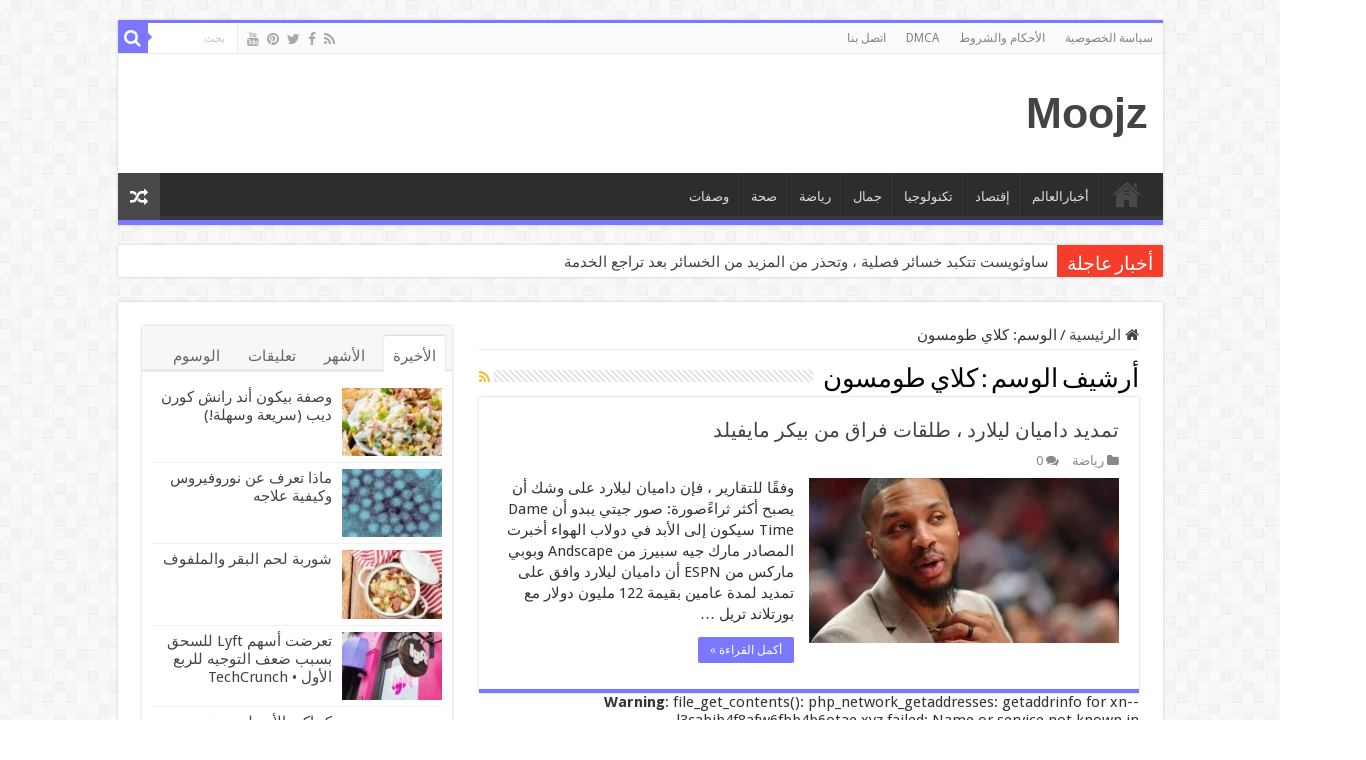

--- FILE ---
content_type: text/html; charset=UTF-8
request_url: https://moojz.net/tag/%D9%83%D9%84%D8%A7%D9%8A-%D8%B7%D9%88%D9%85%D8%B3%D9%88%D9%86/
body_size: 19555
content:
<!DOCTYPE html>
<html dir="rtl" lang="ar" prefix="og: http://ogp.me/ns#">
<head>
<meta charset="UTF-8" />
<link rel="profile" href="http://gmpg.org/xfn/11" />
<link rel="pingback" href="https://moojz.net/xmlrpc.php" />
<title>كلاي طومسون &#8211; Moojz</title>
<meta name='robots' content='max-image-preview:large' />
<link rel='dns-prefetch' href='//www.googletagmanager.com' />
<link rel='dns-prefetch' href='//fonts.googleapis.com' />
<link rel='dns-prefetch' href='//pagead2.googlesyndication.com' />
<link rel="alternate" type="application/rss+xml" title="Moojz &laquo; الخلاصة" href="https://moojz.net/feed/" />
<link rel="alternate" type="application/rss+xml" title="Moojz &laquo; خلاصة التعليقات" href="https://moojz.net/comments/feed/" />
<link rel="alternate" type="application/rss+xml" title="Moojz &laquo; كلاي طومسون خلاصة الوسوم" href="https://moojz.net/tag/%d9%83%d9%84%d8%a7%d9%8a-%d8%b7%d9%88%d9%85%d8%b3%d9%88%d9%86/feed/" />
<style id='wp-img-auto-sizes-contain-inline-css' type='text/css'>
img:is([sizes=auto i],[sizes^="auto," i]){contain-intrinsic-size:3000px 1500px}
/*# sourceURL=wp-img-auto-sizes-contain-inline-css */
</style>

<style id='wp-emoji-styles-inline-css' type='text/css'>

	img.wp-smiley, img.emoji {
		display: inline !important;
		border: none !important;
		box-shadow: none !important;
		height: 1em !important;
		width: 1em !important;
		margin: 0 0.07em !important;
		vertical-align: -0.1em !important;
		background: none !important;
		padding: 0 !important;
	}
/*# sourceURL=wp-emoji-styles-inline-css */
</style>
<link rel='stylesheet' id='wp-block-library-rtl-css' href='https://moojz.net/wp-includes/css/dist/block-library/style-rtl.min.css' type='text/css' media='all' />
<style id='global-styles-inline-css' type='text/css'>
:root{--wp--preset--aspect-ratio--square: 1;--wp--preset--aspect-ratio--4-3: 4/3;--wp--preset--aspect-ratio--3-4: 3/4;--wp--preset--aspect-ratio--3-2: 3/2;--wp--preset--aspect-ratio--2-3: 2/3;--wp--preset--aspect-ratio--16-9: 16/9;--wp--preset--aspect-ratio--9-16: 9/16;--wp--preset--color--black: #000000;--wp--preset--color--cyan-bluish-gray: #abb8c3;--wp--preset--color--white: #ffffff;--wp--preset--color--pale-pink: #f78da7;--wp--preset--color--vivid-red: #cf2e2e;--wp--preset--color--luminous-vivid-orange: #ff6900;--wp--preset--color--luminous-vivid-amber: #fcb900;--wp--preset--color--light-green-cyan: #7bdcb5;--wp--preset--color--vivid-green-cyan: #00d084;--wp--preset--color--pale-cyan-blue: #8ed1fc;--wp--preset--color--vivid-cyan-blue: #0693e3;--wp--preset--color--vivid-purple: #9b51e0;--wp--preset--gradient--vivid-cyan-blue-to-vivid-purple: linear-gradient(135deg,rgb(6,147,227) 0%,rgb(155,81,224) 100%);--wp--preset--gradient--light-green-cyan-to-vivid-green-cyan: linear-gradient(135deg,rgb(122,220,180) 0%,rgb(0,208,130) 100%);--wp--preset--gradient--luminous-vivid-amber-to-luminous-vivid-orange: linear-gradient(135deg,rgb(252,185,0) 0%,rgb(255,105,0) 100%);--wp--preset--gradient--luminous-vivid-orange-to-vivid-red: linear-gradient(135deg,rgb(255,105,0) 0%,rgb(207,46,46) 100%);--wp--preset--gradient--very-light-gray-to-cyan-bluish-gray: linear-gradient(135deg,rgb(238,238,238) 0%,rgb(169,184,195) 100%);--wp--preset--gradient--cool-to-warm-spectrum: linear-gradient(135deg,rgb(74,234,220) 0%,rgb(151,120,209) 20%,rgb(207,42,186) 40%,rgb(238,44,130) 60%,rgb(251,105,98) 80%,rgb(254,248,76) 100%);--wp--preset--gradient--blush-light-purple: linear-gradient(135deg,rgb(255,206,236) 0%,rgb(152,150,240) 100%);--wp--preset--gradient--blush-bordeaux: linear-gradient(135deg,rgb(254,205,165) 0%,rgb(254,45,45) 50%,rgb(107,0,62) 100%);--wp--preset--gradient--luminous-dusk: linear-gradient(135deg,rgb(255,203,112) 0%,rgb(199,81,192) 50%,rgb(65,88,208) 100%);--wp--preset--gradient--pale-ocean: linear-gradient(135deg,rgb(255,245,203) 0%,rgb(182,227,212) 50%,rgb(51,167,181) 100%);--wp--preset--gradient--electric-grass: linear-gradient(135deg,rgb(202,248,128) 0%,rgb(113,206,126) 100%);--wp--preset--gradient--midnight: linear-gradient(135deg,rgb(2,3,129) 0%,rgb(40,116,252) 100%);--wp--preset--font-size--small: 13px;--wp--preset--font-size--medium: 20px;--wp--preset--font-size--large: 36px;--wp--preset--font-size--x-large: 42px;--wp--preset--spacing--20: 0.44rem;--wp--preset--spacing--30: 0.67rem;--wp--preset--spacing--40: 1rem;--wp--preset--spacing--50: 1.5rem;--wp--preset--spacing--60: 2.25rem;--wp--preset--spacing--70: 3.38rem;--wp--preset--spacing--80: 5.06rem;--wp--preset--shadow--natural: 6px 6px 9px rgba(0, 0, 0, 0.2);--wp--preset--shadow--deep: 12px 12px 50px rgba(0, 0, 0, 0.4);--wp--preset--shadow--sharp: 6px 6px 0px rgba(0, 0, 0, 0.2);--wp--preset--shadow--outlined: 6px 6px 0px -3px rgb(255, 255, 255), 6px 6px rgb(0, 0, 0);--wp--preset--shadow--crisp: 6px 6px 0px rgb(0, 0, 0);}:where(.is-layout-flex){gap: 0.5em;}:where(.is-layout-grid){gap: 0.5em;}body .is-layout-flex{display: flex;}.is-layout-flex{flex-wrap: wrap;align-items: center;}.is-layout-flex > :is(*, div){margin: 0;}body .is-layout-grid{display: grid;}.is-layout-grid > :is(*, div){margin: 0;}:where(.wp-block-columns.is-layout-flex){gap: 2em;}:where(.wp-block-columns.is-layout-grid){gap: 2em;}:where(.wp-block-post-template.is-layout-flex){gap: 1.25em;}:where(.wp-block-post-template.is-layout-grid){gap: 1.25em;}.has-black-color{color: var(--wp--preset--color--black) !important;}.has-cyan-bluish-gray-color{color: var(--wp--preset--color--cyan-bluish-gray) !important;}.has-white-color{color: var(--wp--preset--color--white) !important;}.has-pale-pink-color{color: var(--wp--preset--color--pale-pink) !important;}.has-vivid-red-color{color: var(--wp--preset--color--vivid-red) !important;}.has-luminous-vivid-orange-color{color: var(--wp--preset--color--luminous-vivid-orange) !important;}.has-luminous-vivid-amber-color{color: var(--wp--preset--color--luminous-vivid-amber) !important;}.has-light-green-cyan-color{color: var(--wp--preset--color--light-green-cyan) !important;}.has-vivid-green-cyan-color{color: var(--wp--preset--color--vivid-green-cyan) !important;}.has-pale-cyan-blue-color{color: var(--wp--preset--color--pale-cyan-blue) !important;}.has-vivid-cyan-blue-color{color: var(--wp--preset--color--vivid-cyan-blue) !important;}.has-vivid-purple-color{color: var(--wp--preset--color--vivid-purple) !important;}.has-black-background-color{background-color: var(--wp--preset--color--black) !important;}.has-cyan-bluish-gray-background-color{background-color: var(--wp--preset--color--cyan-bluish-gray) !important;}.has-white-background-color{background-color: var(--wp--preset--color--white) !important;}.has-pale-pink-background-color{background-color: var(--wp--preset--color--pale-pink) !important;}.has-vivid-red-background-color{background-color: var(--wp--preset--color--vivid-red) !important;}.has-luminous-vivid-orange-background-color{background-color: var(--wp--preset--color--luminous-vivid-orange) !important;}.has-luminous-vivid-amber-background-color{background-color: var(--wp--preset--color--luminous-vivid-amber) !important;}.has-light-green-cyan-background-color{background-color: var(--wp--preset--color--light-green-cyan) !important;}.has-vivid-green-cyan-background-color{background-color: var(--wp--preset--color--vivid-green-cyan) !important;}.has-pale-cyan-blue-background-color{background-color: var(--wp--preset--color--pale-cyan-blue) !important;}.has-vivid-cyan-blue-background-color{background-color: var(--wp--preset--color--vivid-cyan-blue) !important;}.has-vivid-purple-background-color{background-color: var(--wp--preset--color--vivid-purple) !important;}.has-black-border-color{border-color: var(--wp--preset--color--black) !important;}.has-cyan-bluish-gray-border-color{border-color: var(--wp--preset--color--cyan-bluish-gray) !important;}.has-white-border-color{border-color: var(--wp--preset--color--white) !important;}.has-pale-pink-border-color{border-color: var(--wp--preset--color--pale-pink) !important;}.has-vivid-red-border-color{border-color: var(--wp--preset--color--vivid-red) !important;}.has-luminous-vivid-orange-border-color{border-color: var(--wp--preset--color--luminous-vivid-orange) !important;}.has-luminous-vivid-amber-border-color{border-color: var(--wp--preset--color--luminous-vivid-amber) !important;}.has-light-green-cyan-border-color{border-color: var(--wp--preset--color--light-green-cyan) !important;}.has-vivid-green-cyan-border-color{border-color: var(--wp--preset--color--vivid-green-cyan) !important;}.has-pale-cyan-blue-border-color{border-color: var(--wp--preset--color--pale-cyan-blue) !important;}.has-vivid-cyan-blue-border-color{border-color: var(--wp--preset--color--vivid-cyan-blue) !important;}.has-vivid-purple-border-color{border-color: var(--wp--preset--color--vivid-purple) !important;}.has-vivid-cyan-blue-to-vivid-purple-gradient-background{background: var(--wp--preset--gradient--vivid-cyan-blue-to-vivid-purple) !important;}.has-light-green-cyan-to-vivid-green-cyan-gradient-background{background: var(--wp--preset--gradient--light-green-cyan-to-vivid-green-cyan) !important;}.has-luminous-vivid-amber-to-luminous-vivid-orange-gradient-background{background: var(--wp--preset--gradient--luminous-vivid-amber-to-luminous-vivid-orange) !important;}.has-luminous-vivid-orange-to-vivid-red-gradient-background{background: var(--wp--preset--gradient--luminous-vivid-orange-to-vivid-red) !important;}.has-very-light-gray-to-cyan-bluish-gray-gradient-background{background: var(--wp--preset--gradient--very-light-gray-to-cyan-bluish-gray) !important;}.has-cool-to-warm-spectrum-gradient-background{background: var(--wp--preset--gradient--cool-to-warm-spectrum) !important;}.has-blush-light-purple-gradient-background{background: var(--wp--preset--gradient--blush-light-purple) !important;}.has-blush-bordeaux-gradient-background{background: var(--wp--preset--gradient--blush-bordeaux) !important;}.has-luminous-dusk-gradient-background{background: var(--wp--preset--gradient--luminous-dusk) !important;}.has-pale-ocean-gradient-background{background: var(--wp--preset--gradient--pale-ocean) !important;}.has-electric-grass-gradient-background{background: var(--wp--preset--gradient--electric-grass) !important;}.has-midnight-gradient-background{background: var(--wp--preset--gradient--midnight) !important;}.has-small-font-size{font-size: var(--wp--preset--font-size--small) !important;}.has-medium-font-size{font-size: var(--wp--preset--font-size--medium) !important;}.has-large-font-size{font-size: var(--wp--preset--font-size--large) !important;}.has-x-large-font-size{font-size: var(--wp--preset--font-size--x-large) !important;}
/*# sourceURL=global-styles-inline-css */
</style>

<style id='classic-theme-styles-inline-css' type='text/css'>
/*! This file is auto-generated */
.wp-block-button__link{color:#fff;background-color:#32373c;border-radius:9999px;box-shadow:none;text-decoration:none;padding:calc(.667em + 2px) calc(1.333em + 2px);font-size:1.125em}.wp-block-file__button{background:#32373c;color:#fff;text-decoration:none}
/*# sourceURL=/wp-includes/css/classic-themes.min.css */
</style>
<link rel='stylesheet' id='taqyeem-buttons-style-css' href='https://moojz.net/wp-content/plugins/taqyeem-buttons/assets/style.css' type='text/css' media='all' />
<link rel='stylesheet' id='taqyeem-style-css' href='https://moojz.net/wp-content/plugins/taqyeem/style.css' type='text/css' media='all' />
<link rel='stylesheet' id='tie-style-css' href='https://moojz.net/wp-content/themes/sahifa/style.css' type='text/css' media='all' />
<link rel='stylesheet' id='tie-ilightbox-skin-css' href='https://moojz.net/wp-content/themes/sahifa/css/ilightbox/smooth-skin/skin.css' type='text/css' media='all' />
<link rel='stylesheet' id='Droid+Sans-css' href='https://fonts.googleapis.com/css?family=Droid+Sans%3Aregular%2C700' type='text/css' media='all' />
<script type="text/javascript" src="https://moojz.net/wp-includes/js/jquery/jquery.min.js" id="jquery-core-js"></script>
<script type="text/javascript" src="https://moojz.net/wp-includes/js/jquery/jquery-migrate.min.js" id="jquery-migrate-js"></script>
<script type="text/javascript" src="https://moojz.net/wp-content/plugins/taqyeem/js/tie.js" id="taqyeem-main-js"></script>

<!-- Google tag (gtag.js) snippet added by Site Kit -->

<!-- Google Analytics snippet added by Site Kit -->
<script type="text/javascript" src="https://www.googletagmanager.com/gtag/js?id=G-4KCVTKQLXF" id="google_gtagjs-js" async></script>
<script type="text/javascript" id="google_gtagjs-js-after">
/* <![CDATA[ */
window.dataLayer = window.dataLayer || [];function gtag(){dataLayer.push(arguments);}
gtag("set","linker",{"domains":["moojz.net"]});
gtag("js", new Date());
gtag("set", "developer_id.dZTNiMT", true);
gtag("config", "G-4KCVTKQLXF");
//# sourceURL=google_gtagjs-js-after
/* ]]> */
</script>

<!-- End Google tag (gtag.js) snippet added by Site Kit -->
<link rel="https://api.w.org/" href="https://moojz.net/wp-json/" /><link rel="alternate" title="JSON" type="application/json" href="https://moojz.net/wp-json/wp/v2/tags/318" /><link rel="EditURI" type="application/rsd+xml" title="RSD" href="https://moojz.net/xmlrpc.php?rsd" />
<link rel="stylesheet" href="https://moojz.net/wp-content/themes/sahifa/rtl.css" type="text/css" media="screen" /><meta name="generator" content="WordPress 6.9" />
<meta name="generator" content="Site Kit by Google 1.144.0" /><script type='text/javascript'>
/* <![CDATA[ */
var taqyeem = {"ajaxurl":"https://moojz.net/wp-admin/admin-ajax.php" , "your_rating":"تقييمك:"};
/* ]]> */
</script>

<style type="text/css" media="screen">

</style>
<link rel="shortcut icon" href="https://moojz.net/wp-content/themes/sahifa/favicon.ico" title="Favicon" />
<!--[if IE]>
<script type="text/javascript">jQuery(document).ready(function (){ jQuery(".menu-item").has("ul").children("a").attr("aria-haspopup", "true");});</script>
<![endif]-->
<!--[if lt IE 9]>
<script src="https://moojz.net/wp-content/themes/sahifa/js/html5.js"></script>
<script src="https://moojz.net/wp-content/themes/sahifa/js/selectivizr-min.js"></script>
<![endif]-->
<!--[if IE 9]>
<link rel="stylesheet" type="text/css" media="all" href="https://moojz.net/wp-content/themes/sahifa/css/ie9.css" />
<![endif]-->
<!--[if IE 8]>
<link rel="stylesheet" type="text/css" media="all" href="https://moojz.net/wp-content/themes/sahifa/css/ie8.css" />
<![endif]-->
<!--[if IE 7]>
<link rel="stylesheet" type="text/css" media="all" href="https://moojz.net/wp-content/themes/sahifa/css/ie7.css" />
<![endif]-->


<meta name="viewport" content="width=device-width, initial-scale=1.0" />



<style type="text/css" media="screen">

body{
	font-family: 'Droid Sans';
	font-size : 15px;
}

#main-nav,
.cat-box-content,
#sidebar .widget-container,
.post-listing,
#commentform {
	border-bottom-color: #7b77ff;
}

.search-block .search-button,
#topcontrol,
#main-nav ul li.current-menu-item a,
#main-nav ul li.current-menu-item a:hover,
#main-nav ul li.current_page_parent a,
#main-nav ul li.current_page_parent a:hover,
#main-nav ul li.current-menu-parent a,
#main-nav ul li.current-menu-parent a:hover,
#main-nav ul li.current-page-ancestor a,
#main-nav ul li.current-page-ancestor a:hover,
.pagination span.current,
.share-post span.share-text,
.flex-control-paging li a.flex-active,
.ei-slider-thumbs li.ei-slider-element,
.review-percentage .review-item span span,
.review-final-score,
.button,
a.button,
a.more-link,
#main-content input[type="submit"],
.form-submit #submit,
#login-form .login-button,
.widget-feedburner .feedburner-subscribe,
input[type="submit"],
#buddypress button,
#buddypress a.button,
#buddypress input[type=submit],
#buddypress input[type=reset],
#buddypress ul.button-nav li a,
#buddypress div.generic-button a,
#buddypress .comment-reply-link,
#buddypress div.item-list-tabs ul li a span,
#buddypress div.item-list-tabs ul li.selected a,
#buddypress div.item-list-tabs ul li.current a,
#buddypress #members-directory-form div.item-list-tabs ul li.selected span,
#members-list-options a.selected,
#groups-list-options a.selected,
body.dark-skin #buddypress div.item-list-tabs ul li a span,
body.dark-skin #buddypress div.item-list-tabs ul li.selected a,
body.dark-skin #buddypress div.item-list-tabs ul li.current a,
body.dark-skin #members-list-options a.selected,
body.dark-skin #groups-list-options a.selected,
.search-block-large .search-button,
#featured-posts .flex-next:hover,
#featured-posts .flex-prev:hover,
a.tie-cart span.shooping-count,
.woocommerce span.onsale,
.woocommerce-page span.onsale ,
.woocommerce .widget_price_filter .ui-slider .ui-slider-handle,
.woocommerce-page .widget_price_filter .ui-slider .ui-slider-handle,
#check-also-close,
a.post-slideshow-next,
a.post-slideshow-prev,
.widget_price_filter .ui-slider .ui-slider-handle,
.quantity .minus:hover,
.quantity .plus:hover,
.mejs-container .mejs-controls .mejs-time-rail .mejs-time-current,
#reading-position-indicator  {
	background-color:#7b77ff;
}

::-webkit-scrollbar-thumb{
	background-color:#7b77ff !important;
}

#theme-footer,
#theme-header,
.top-nav ul li.current-menu-item:before,
#main-nav .menu-sub-content ,
#main-nav ul ul,
#check-also-box {
	border-top-color: #7b77ff;
}

.search-block:after {
	border-right-color:#7b77ff;
}

body.rtl .search-block:after {
	border-left-color:#7b77ff;
}

#main-nav ul > li.menu-item-has-children:hover > a:after,
#main-nav ul > li.mega-menu:hover > a:after {
	border-color:transparent transparent #7b77ff;
}

.widget.timeline-posts li a:hover,
.widget.timeline-posts li a:hover span.tie-date {
	color: #7b77ff;
}

.widget.timeline-posts li a:hover span.tie-date:before {
	background: #7b77ff;
	border-color: #7b77ff;
}

#order_review,
#order_review_heading {
	border-color: #7b77ff;
}


</style>

		<script type="text/javascript">
			/* <![CDATA[ */
				var sf_position = '0';
				var sf_templates = "<a href=\"{search_url_escaped}\">\u0639\u0631\u0636 \u0643\u0644 \u0627\u0644\u0646\u062a\u0627\u0626\u062c<\/a>";
				var sf_input = '.search-live';
				jQuery(document).ready(function(){
					jQuery(sf_input).ajaxyLiveSearch({"expand":false,"searchUrl":"https:\/\/moojz.net\/?s=%s","text":"Search","delay":500,"iwidth":180,"width":315,"ajaxUrl":"https:\/\/moojz.net\/wp-admin\/admin-ajax.php","rtl":0});
					jQuery(".live-search_ajaxy-selective-input").keyup(function() {
						var width = jQuery(this).val().length * 8;
						if(width < 50) {
							width = 50;
						}
						jQuery(this).width(width);
					});
					jQuery(".live-search_ajaxy-selective-search").click(function() {
						jQuery(this).find(".live-search_ajaxy-selective-input").focus();
					});
					jQuery(".live-search_ajaxy-selective-close").click(function() {
						jQuery(this).parent().remove();
					});
				});
			/* ]]> */
		</script>
		
<!-- Google AdSense meta tags added by Site Kit -->
<meta name="google-adsense-platform-account" content="ca-host-pub-2644536267352236">
<meta name="google-adsense-platform-domain" content="sitekit.withgoogle.com">
<!-- End Google AdSense meta tags added by Site Kit -->
<noscript><style>.lazyload[data-src]{display:none !important;}</style></noscript><style>.lazyload{background-image:none !important;}.lazyload:before{background-image:none !important;}</style>
<!-- Google AdSense snippet added by Site Kit -->
<script type="text/javascript" async="async" src="https://pagead2.googlesyndication.com/pagead/js/adsbygoogle.js?client=ca-pub-1016984592732042&amp;host=ca-host-pub-2644536267352236" crossorigin="anonymous"></script>

<!-- End Google AdSense snippet added by Site Kit -->
</head>
<body id="top" class="rtl archive tag tag-318 wp-theme-sahifa lazy-enabled">

<div class="wrapper-outer">

	<div class="background-cover"></div>

	<aside id="slide-out">

			<div class="search-mobile">
			<form method="get" id="searchform-mobile" action="https://moojz.net/">
				<button class="search-button" type="submit" value="بحث"><i class="fa fa-search"></i></button>
				<input type="text" id="s-mobile" name="s" title="بحث" value="بحث" onfocus="if (this.value == 'بحث') {this.value = '';}" onblur="if (this.value == '') {this.value = 'بحث';}"  />
			</form>
		</div><!-- .search-mobile /-->
	
			<div class="social-icons">
		<a class="ttip-none" title="Rss" href="https://moojz.net/feed/" target="_blank"><i class="fa fa-rss"></i></a><a class="ttip-none" title="Facebook" href="https://www.facebook.com/Www.Moojz.Net" target="_blank"><i class="fa fa-facebook"></i></a><a class="ttip-none" title="Twitter" href="https://twitter.com/Moojznew" target="_blank"><i class="fa fa-twitter"></i></a><a class="ttip-none" title="Pinterest" href="https://www.pinterest.ca/Moojznetnews/" target="_blank"><i class="fa fa-pinterest"></i></a><a class="ttip-none" title="Youtube" href="https://www.youtube.com/channel/UCCpJqe_BMHq2iuzCGR0VD3A" target="_blank"><i class="fa fa-youtube"></i></a>
			</div>

	
		<div id="mobile-menu" ></div>
	</aside><!-- #slide-out /-->

		<div id="wrapper" class="boxed">
		<div class="inner-wrapper">

		<header id="theme-header" class="theme-header">
						<div id="top-nav" class="top-nav">
				<div class="container">

			
				<div class="top-menu"><ul id="menu-top-menu" class="menu"><li id="menu-item-858" class="menu-item menu-item-type-post_type menu-item-object-page menu-item-858"><a href="https://moojz.net/%d8%b3%d9%8a%d8%a7%d8%b3%d8%a9-%d8%a7%d9%84%d8%ae%d8%b5%d9%88%d8%b5%d9%8a%d8%a9-2/">سياسة الخصوصية</a></li>
<li id="menu-item-859" class="menu-item menu-item-type-post_type menu-item-object-page menu-item-859"><a href="https://moojz.net/%d8%b3%d9%8a%d8%a7%d8%b3%d8%a9-%d8%a7%d9%84%d8%ae%d8%b5%d9%88%d8%b5%d9%8a%d8%a9/">الأحكام والشروط</a></li>
<li id="menu-item-857" class="menu-item menu-item-type-post_type menu-item-object-page menu-item-857"><a href="https://moojz.net/dmca/">DMCA</a></li>
<li id="menu-item-856" class="menu-item menu-item-type-post_type menu-item-object-page menu-item-856"><a href="https://moojz.net/%d8%a7%d8%aa%d8%b5%d9%84-%d8%a8%d9%86%d8%a7/">اتصل بنا</a></li>
</ul></div>
						<div class="search-block">
						<form method="get" id="searchform-header" action="https://moojz.net/">
							<button class="search-button" type="submit" value="بحث"><i class="fa fa-search"></i></button>
							<input class="search-live" type="text" id="s-header" name="s" title="بحث" value="بحث" onfocus="if (this.value == 'بحث') {this.value = '';}" onblur="if (this.value == '') {this.value = 'بحث';}"  />
						</form>
					</div><!-- .search-block /-->
			<div class="social-icons">
		<a class="ttip-none" title="Rss" href="https://moojz.net/feed/" target="_blank"><i class="fa fa-rss"></i></a><a class="ttip-none" title="Facebook" href="https://www.facebook.com/Www.Moojz.Net" target="_blank"><i class="fa fa-facebook"></i></a><a class="ttip-none" title="Twitter" href="https://twitter.com/Moojznew" target="_blank"><i class="fa fa-twitter"></i></a><a class="ttip-none" title="Pinterest" href="https://www.pinterest.ca/Moojznetnews/" target="_blank"><i class="fa fa-pinterest"></i></a><a class="ttip-none" title="Youtube" href="https://www.youtube.com/channel/UCCpJqe_BMHq2iuzCGR0VD3A" target="_blank"><i class="fa fa-youtube"></i></a>
			</div>

	
	
				</div><!-- .container /-->
			</div><!-- .top-menu /-->
			
		<div class="header-content">

					<a id="slide-out-open" class="slide-out-open" href="#"><span></span></a>
		
			<div class="logo" style=" margin-top:15px; margin-bottom:15px;">
			<h2>				<a  href="https://moojz.net/">Moojz</a>
				<span></span>
							</h2>			</div><!-- .logo /-->
						<div class="clear"></div>

		</div>
													<nav id="main-nav" class="fixed-enabled">
				<div class="container">

				
					<div class="main-menu"><ul id="menu-main" class="menu"><li id="menu-item-787" class="menu-item menu-item-type-custom menu-item-object-custom menu-item-home menu-item-787"><a href="https://moojz.net">الصفحة الرئيسية</a></li>
<li id="menu-item-776" class="menu-item menu-item-type-taxonomy menu-item-object-category menu-item-776"><a href="https://moojz.net/category/%d8%a3%d8%ae%d8%a8%d8%a7%d8%b1%d8%a7%d9%84%d8%b9%d8%a7%d9%84%d9%85/">أخبارالعالم</a></li>
<li id="menu-item-778" class="menu-item menu-item-type-taxonomy menu-item-object-category menu-item-778"><a href="https://moojz.net/category/%d8%a5%d9%82%d8%aa%d8%b5%d8%a7%d8%af/">إقتصاد</a></li>
<li id="menu-item-780" class="menu-item menu-item-type-taxonomy menu-item-object-category menu-item-780"><a href="https://moojz.net/category/%d8%aa%d9%83%d9%86%d9%88%d9%84%d9%88%d8%ac%d9%8a%d8%a7/">تكنولوجيا</a></li>
<li id="menu-item-781" class="menu-item menu-item-type-taxonomy menu-item-object-category menu-item-781"><a href="https://moojz.net/category/%d8%ac%d9%85%d8%a7%d9%84/">جمال</a></li>
<li id="menu-item-782" class="menu-item menu-item-type-taxonomy menu-item-object-category menu-item-782"><a href="https://moojz.net/category/%d8%b1%d9%8a%d8%a7%d8%b6%d8%a9/">رياضة</a></li>
<li id="menu-item-783" class="menu-item menu-item-type-taxonomy menu-item-object-category menu-item-783"><a href="https://moojz.net/category/%d8%b5%d8%ad%d8%a9/">صحة</a></li>
<li id="menu-item-967" class="menu-item menu-item-type-taxonomy menu-item-object-category menu-item-967"><a href="https://moojz.net/category/%d9%88%d8%b5%d9%81%d8%a7%d8%aa/">وصفات</a></li>
</ul></div>										<a href="https://moojz.net/?tierand=1" class="random-article ttip" title="مقال عشوائي"><i class="fa fa-random"></i></a>
					
					
				</div>
			</nav><!-- .main-nav /-->
					</header><!-- #header /-->

		
	<div class="clear"></div>
	<div id="breaking-news" class="breaking-news">
		<span class="breaking-news-title"><i class="fa fa-bolt"></i> <span>أخبار عاجلة</span></span>
		
					<ul>
					<li><a href="https://moojz.net/%d8%b3%d8%a7%d9%88%d8%ab%d9%88%d9%8a%d8%b3%d8%aa-%d8%aa%d8%aa%d9%83%d8%a8%d8%af-%d8%ae%d8%b3%d8%a7%d8%a6%d8%b1-%d9%81%d8%b5%d9%84%d9%8a%d8%a9-%d8%8c-%d9%88%d8%aa%d8%ad%d8%b0%d8%b1-%d9%85%d9%86-%d8%a7/" title="ساوثويست تتكبد خسائر فصلية ، وتحذر من المزيد من الخسائر بعد تراجع الخدمة">ساوثويست تتكبد خسائر فصلية ، وتحذر من المزيد من الخسائر بعد تراجع الخدمة</a></li>
					<li><a href="https://moojz.net/%d8%a5%d8%b5%d9%84%d8%a7%d8%ad-%d8%a7%d9%84%d9%85%d8%b9%d8%a7%d8%b4%d8%a7%d8%aa-%d8%a7%d9%84%d8%aa%d9%82%d8%a7%d8%b9%d8%af%d9%8a%d8%a9-%d9%81%d9%8a-%d9%81%d8%b1%d9%86%d8%b3%d8%a7-%d9%8a%d9%85%d9%83/" title="إصلاح المعاشات التقاعدية في فرنسا: يمكن للعمال الفرنسيين التقاعد في سن أصغر بكثير من غيرهم.  إنه على وشك التغيير">إصلاح المعاشات التقاعدية في فرنسا: يمكن للعمال الفرنسيين التقاعد في سن أصغر بكثير من غيرهم.  إنه على وشك التغيير</a></li>
					<li><a href="https://moojz.net/%d8%ab%d9%84%d8%a7%d8%ab-%d9%85%d8%ac%d9%85%d9%88%d8%b9%d8%a7%d8%aa-%d9%85%d8%b3%d8%a7%d8%b9%d8%af%d8%a7%d8%aa-%d8%a3%d8%ac%d9%86%d8%a8%d9%8a%d8%a9-%d8%aa%d8%b9%d9%84%d9%82-%d8%a7%d9%84%d8%b9%d9%85/" title="ثلاث مجموعات مساعدات أجنبية تعلق العمل في أفغانستان بعد أن حظرت طالبان العاملات">ثلاث مجموعات مساعدات أجنبية تعلق العمل في أفغانستان بعد أن حظرت طالبان العاملات</a></li>
					<li><a href="https://moojz.net/%d9%88%d8%b1%d8%a7%d8%a1-%d8%b3%d8%ad%d8%b1-%d9%83%d8%a3%d8%b3-%d8%a7%d9%84%d8%b9%d8%a7%d9%84%d9%85-%d8%a7%d9%84%d8%a3%d8%b1%d8%ac%d9%86%d8%aa%d9%8a%d9%86%d9%8a%d8%a9-%d8%8c-%d8%ac%d9%8a%d8%b4-%d9%85/" title="وراء سحر كأس العالم الأرجنتينية ، جيش من السحرة">وراء سحر كأس العالم الأرجنتينية ، جيش من السحرة</a></li>
					<li><a href="https://moojz.net/%d8%a7%d9%8a%d9%84%d9%8a%d8%a7-%d9%8a%d8%a7%d8%b4%d9%8a%d9%86-%d8%b3%d8%ac%d9%86-%d9%85%d9%86%d8%aa%d9%82%d8%af-%d8%a7%d9%84%d9%83%d8%b1%d9%85%d9%84%d9%8a%d9%86-%d8%ab%d9%85%d8%a7%d9%86%d9%8a-%d8%b3/" title="ايليا ياشين: سجن منتقد الكرملين ثماني سنوات ونصف في أحدث صفعة لبقايا المعارضة الروسية">ايليا ياشين: سجن منتقد الكرملين ثماني سنوات ونصف في أحدث صفعة لبقايا المعارضة الروسية</a></li>
					<li><a href="https://moojz.net/%d8%a7%d9%84%d8%b6%d8%b1%d8%a8%d8%a7%d8%aa-%d8%a7%d9%84%d8%ac%d9%88%d9%8a%d8%a9-%d8%a7%d9%84%d8%b1%d9%88%d8%b3%d9%8a%d8%a9-%d8%a7%d9%84%d9%85%d8%b3%d8%aa%d9%85%d8%b1%d8%a9-%d8%aa%d8%ae%d9%86%d9%82/" title="الضربات الجوية الروسية &#8220;المستمرة&#8221; تخنق جهود أوكرانيا لاستعادة السلطة">الضربات الجوية الروسية &#8220;المستمرة&#8221; تخنق جهود أوكرانيا لاستعادة السلطة</a></li>
					<li><a href="https://moojz.net/%d9%82%d8%a7%d9%84-%d8%a7%d9%84%d8%a8%d8%a7%d9%83%d8%b3%d8%aa%d8%a7%d9%86%d9%8a-%d8%b9%d9%85%d8%b1%d8%a7%d9%86-%d8%ae%d8%a7%d9%86-%d8%a5%d9%86-%d8%ab%d9%84%d8%a7%d8%ab-%d8%b1%d8%b5%d8%a7%d8%b5%d8%a7/" title="قال الباكستاني عمران خان إن ثلاث رصاصات أطلقت من ساقه اليمنى">قال الباكستاني عمران خان إن ثلاث رصاصات أطلقت من ساقه اليمنى</a></li>
					<li><a href="https://moojz.net/%d9%88%d9%81%d8%a7%d8%a9-%d8%af%d9%8a%d8%aa%d8%b1%d9%8a%d8%b4-%d9%85%d8%a7%d8%aa%d9%8a%d8%b4%d9%8a%d8%aa%d8%b2-%d8%8c-%d8%a7%d9%84%d8%b4%d8%b1%d9%8a%d9%83-%d9%81%d9%8a-%d9%85%d9%84%d9%83%d9%8a%d8%a9/" title="وفاة ديتريش ماتيشيتز ، الشريك في ملكية ريد بُل وعملاق مشروبات الطاقة ، عن عمر يناهز 78 عامًا">وفاة ديتريش ماتيشيتز ، الشريك في ملكية ريد بُل وعملاق مشروبات الطاقة ، عن عمر يناهز 78 عامًا</a></li>
					<li><a href="https://moojz.net/%d9%82%d8%a7%d9%84-%d9%85%d8%b3%d8%a4%d9%88%d9%84%d9%88%d9%86-%d8%a5%d9%86-%d8%a7%d9%84%d9%82%d9%88%d8%a7%d8%aa-%d8%a7%d9%84%d8%a3%d9%85%d8%b1%d9%8a%d9%83%d9%8a%d8%a9-%d8%aa%d9%82%d8%aa%d9%84-%d9%83/" title="قال مسؤولون إن القوات الأمريكية تقتل كبار قادة داعش في هجوم ومداهمة في سوريا">قال مسؤولون إن القوات الأمريكية تقتل كبار قادة داعش في هجوم ومداهمة في سوريا</a></li>
					<li><a href="https://moojz.net/%d9%83%d9%8a%d9%81-%d9%8a%d8%a8%d8%af%d9%88-%d8%a3%d8%b3%d9%84%d9%88%d8%a8-%d8%a7%d9%84%d8%ad%d9%8a%d8%a7%d8%a9-%d8%a7%d9%84%d9%85%d8%b3%d8%aa%d8%af%d8%a7%d9%85%d8%9f-%d8%b1%d8%a8%d9%85%d8%a7-%d9%85/" title="كيف يبدو أسلوب الحياة المستدام؟  ربما مثل أوروغواي">كيف يبدو أسلوب الحياة المستدام؟  ربما مثل أوروغواي</a></li>
					</ul>
					
		
		<script type="text/javascript">
			jQuery(document).ready(function(){
								jQuery('#breaking-news ul').innerFade({animationType: 'fade', speed: 750 , timeout: 3500});
							});
					</script>
	</div> <!-- .breaking-news -->

	
	<div id="main-content" class="container sidebar-left">
	<div class="content">
		<nav id="crumbs"><a href="https://moojz.net/"><span class="fa fa-home" aria-hidden="true"></span> الرئيسية</a><span class="delimiter">/</span><span class="current">الوسم: <span>كلاي طومسون</span></span></nav><script type="application/ld+json">{"@context":"http:\/\/schema.org","@type":"BreadcrumbList","@id":"#Breadcrumb","itemListElement":[{"@type":"ListItem","position":1,"item":{"name":"\u0627\u0644\u0631\u0626\u064a\u0633\u064a\u0629","@id":"https:\/\/moojz.net\/"}}]}</script>
		<div class="page-head">
		
			<h1 class="page-title">
				أرشيف الوسم : <span>كلاي طومسون</span>			</h1>
			
						<a class="rss-cat-icon tooltip" title="الإشتراك في الخلاصات"  href="https://moojz.net/tag/%d9%83%d9%84%d8%a7%d9%8a-%d8%b7%d9%88%d9%85%d8%b3%d9%88%d9%86/feed/"><i class="fa fa-rss"></i></a>
						
			<div class="stripe-line"></div>
			
						
		</div>
		
				<div class="post-listing archive-box">


	<article class="item-list">
	
		<h2 class="post-box-title">
			<a href="https://moojz.net/%d8%aa%d9%85%d8%af%d9%8a%d8%af-%d8%af%d8%a7%d9%85%d9%8a%d8%a7%d9%86-%d9%84%d9%8a%d9%84%d8%a7%d8%b1%d8%af-%d8%8c-%d8%b7%d9%84%d9%82%d8%a7%d8%aa-%d9%81%d8%b1%d8%a7%d9%82-%d9%85%d9%86-%d8%a8%d9%8a%d9%83/">تمديد داميان ليلارد ، طلقات فراق من بيكر مايفيلد</a>
		</h2>
		
		<p class="post-meta">
	
		
		
	<span class="post-cats"><i class="fa fa-folder"></i><a href="https://moojz.net/category/%d8%b1%d9%8a%d8%a7%d8%b6%d8%a9/" rel="category tag">رياضة</a></span>
	
	<span class="post-comments"><i class="fa fa-comments"></i><a href="https://moojz.net/%d8%aa%d9%85%d8%af%d9%8a%d8%af-%d8%af%d8%a7%d9%85%d9%8a%d8%a7%d9%86-%d9%84%d9%8a%d9%84%d8%a7%d8%b1%d8%af-%d8%8c-%d8%b7%d9%84%d9%82%d8%a7%d8%aa-%d9%81%d8%b1%d8%a7%d9%82-%d9%85%d9%86-%d8%a8%d9%8a%d9%83/#respond">0</a></span>
</p>
					

		
			
		
		<div class="post-thumbnail">
			<a href="https://moojz.net/%d8%aa%d9%85%d8%af%d9%8a%d8%af-%d8%af%d8%a7%d9%85%d9%8a%d8%a7%d9%86-%d9%84%d9%8a%d9%84%d8%a7%d8%b1%d8%af-%d8%8c-%d8%b7%d9%84%d9%82%d8%a7%d8%aa-%d9%81%d8%b1%d8%a7%d9%82-%d9%85%d9%86-%d8%a8%d9%8a%d9%83/">
				<img width="310" height="165" src="https://moojz.net/wp-content/uploads/2022/07/تمديد-داميان-ليلارد-،-طلقات-فراق-من-بيكر-مايفيلد-310x165.jpg" class="attachment-tie-medium size-tie-medium wp-post-image" alt="تمديد داميان ليلارد ، طلقات فراق من بيكر مايفيلد" title="تمديد داميان ليلارد ، طلقات فراق من بيكر مايفيلد" decoding="async" fetchpriority="high" />				<span class="fa overlay-icon"></span>
			</a>
		</div><!-- post-thumbnail /-->
		
					
		<div class="entry">
			<p>وفقًا للتقارير ، فإن داميان ليلارد على وشك أن يصبح أكثر ثراءًصورة: صور جيتي يبدو أن Dame Time سيكون إلى الأبد في دولاب الهواء أخبرت المصادر مارك جيه سبيرز من Andscape وبوبي ماركس من ESPN أن داميان ليلارد وافق على تمديد لمدة عامين بقيمة 122 مليون دولار مع بورتلاند تريل &hellip;</p>
			<a class="more-link" href="https://moojz.net/%d8%aa%d9%85%d8%af%d9%8a%d8%af-%d8%af%d8%a7%d9%85%d9%8a%d8%a7%d9%86-%d9%84%d9%8a%d9%84%d8%a7%d8%b1%d8%af-%d8%8c-%d8%b7%d9%84%d9%82%d8%a7%d8%aa-%d9%81%d8%b1%d8%a7%d9%82-%d9%85%d9%86-%d8%a8%d9%8a%d9%83/">أكمل القراءة &raquo;</a>
		</div>

				
		<div class="clear"></div>
	</article><!-- .item-list -->
	
</div>
				
	</div> <!-- .content -->
	
<aside id="sidebar">
	<div class="theiaStickySidebar">
	<div class="widget" id="tabbed-widget">
		<div class="widget-container">
			<div class="widget-top">
				<ul class="tabs posts-taps">
				<li class="tabs"><a href="#tab2">الأخيرة</a></li><li class="tabs"><a href="#tab1">الأشهر</a></li><li class="tabs"><a href="#tab3">تعليقات</a></li><li class="tabs"><a href="#tab4">الوسوم</a></li>				</ul>
			</div>

						<div id="tab2" class="tabs-wrap">
				<ul>
							<li >
							<div class="post-thumbnail">
					<a href="https://moojz.net/%d9%88%d8%b5%d9%81%d8%a9-%d8%a8%d9%8a%d9%83%d9%88%d9%86-%d8%a3%d9%86%d8%af-%d8%b1%d8%a7%d9%86%d8%b4-%d9%83%d9%88%d8%b1%d9%86-%d8%af%d9%8a%d8%a8-%d8%b3%d8%b1%d9%8a%d8%b9%d8%a9-%d9%88%d8%b3%d9%87%d9%84/" rel="bookmark"><img width="110" height="75" src="[data-uri]" class="attachment-tie-small size-tie-small wp-post-image lazyload" alt="وصفة بيكون أند رانش كورن ديب (سريعة وسهلة!)" title="وصفة بيكون أند رانش كورن ديب (سريعة وسهلة!)" decoding="async" data-src="https://moojz.net/wp-content/uploads/2023/02/وصفة-بيكون-أند-رانش-كورن-ديب-سريعة-وسهلة-110x75.jpg" data-eio-rwidth="110" data-eio-rheight="75" /><noscript><img width="110" height="75" src="https://moojz.net/wp-content/uploads/2023/02/وصفة-بيكون-أند-رانش-كورن-ديب-سريعة-وسهلة-110x75.jpg" class="attachment-tie-small size-tie-small wp-post-image" alt="وصفة بيكون أند رانش كورن ديب (سريعة وسهلة!)" title="وصفة بيكون أند رانش كورن ديب (سريعة وسهلة!)" decoding="async" data-eio="l" /></noscript><span class="fa overlay-icon"></span></a>
				</div><!-- post-thumbnail /-->
						<h3><a href="https://moojz.net/%d9%88%d8%b5%d9%81%d8%a9-%d8%a8%d9%8a%d9%83%d9%88%d9%86-%d8%a3%d9%86%d8%af-%d8%b1%d8%a7%d9%86%d8%b4-%d9%83%d9%88%d8%b1%d9%86-%d8%af%d9%8a%d8%a8-%d8%b3%d8%b1%d9%8a%d8%b9%d8%a9-%d9%88%d8%b3%d9%87%d9%84/">وصفة بيكون أند رانش كورن ديب (سريعة وسهلة!)</a></h3>
			 		</li>
				<li >
							<div class="post-thumbnail">
					<a href="https://moojz.net/%d9%85%d8%a7%d8%b0%d8%a7-%d8%aa%d8%b9%d8%b1%d9%81-%d8%b9%d9%86-%d9%86%d9%88%d8%b1%d9%88%d9%81%d9%8a%d8%b1%d9%88%d8%b3-%d9%88%d9%83%d9%8a%d9%81%d9%8a%d8%a9-%d8%b9%d9%84%d8%a7%d8%ac%d9%87/" rel="bookmark"><img width="110" height="75" src="[data-uri]" class="attachment-tie-small size-tie-small wp-post-image lazyload" alt="ماذا تعرف عن نوروفيروس وكيفية علاجه" title="ماذا تعرف عن نوروفيروس وكيفية علاجه" decoding="async" data-src="https://moojz.net/wp-content/uploads/2023/02/ماذا-تعرف-عن-نوروفيروس-وكيفية-علاجه-110x75.jpg" data-eio-rwidth="110" data-eio-rheight="75" /><noscript><img width="110" height="75" src="https://moojz.net/wp-content/uploads/2023/02/ماذا-تعرف-عن-نوروفيروس-وكيفية-علاجه-110x75.jpg" class="attachment-tie-small size-tie-small wp-post-image" alt="ماذا تعرف عن نوروفيروس وكيفية علاجه" title="ماذا تعرف عن نوروفيروس وكيفية علاجه" decoding="async" data-eio="l" /></noscript><span class="fa overlay-icon"></span></a>
				</div><!-- post-thumbnail /-->
						<h3><a href="https://moojz.net/%d9%85%d8%a7%d8%b0%d8%a7-%d8%aa%d8%b9%d8%b1%d9%81-%d8%b9%d9%86-%d9%86%d9%88%d8%b1%d9%88%d9%81%d9%8a%d8%b1%d9%88%d8%b3-%d9%88%d9%83%d9%8a%d9%81%d9%8a%d8%a9-%d8%b9%d9%84%d8%a7%d8%ac%d9%87/">ماذا تعرف عن نوروفيروس وكيفية علاجه</a></h3>
			 		</li>
				<li >
							<div class="post-thumbnail">
					<a href="https://moojz.net/%d8%b4%d9%88%d8%b1%d8%a8%d8%a9-%d9%84%d8%ad%d9%85-%d8%a7%d9%84%d8%a8%d9%82%d8%b1-%d9%88%d8%a7%d9%84%d9%85%d9%84%d9%81%d9%88%d9%81/" rel="bookmark"><img width="110" height="75" src="[data-uri]" class="attachment-tie-small size-tie-small wp-post-image lazyload" alt="شوربة لحم البقر والملفوف" title="شوربة لحم البقر والملفوف" decoding="async" data-src="https://moojz.net/wp-content/uploads/2023/02/شوربة-لحم-البقر-والملفوف-110x75.jpg" data-eio-rwidth="110" data-eio-rheight="75" /><noscript><img width="110" height="75" src="https://moojz.net/wp-content/uploads/2023/02/شوربة-لحم-البقر-والملفوف-110x75.jpg" class="attachment-tie-small size-tie-small wp-post-image" alt="شوربة لحم البقر والملفوف" title="شوربة لحم البقر والملفوف" decoding="async" data-eio="l" /></noscript><span class="fa overlay-icon"></span></a>
				</div><!-- post-thumbnail /-->
						<h3><a href="https://moojz.net/%d8%b4%d9%88%d8%b1%d8%a8%d8%a9-%d9%84%d8%ad%d9%85-%d8%a7%d9%84%d8%a8%d9%82%d8%b1-%d9%88%d8%a7%d9%84%d9%85%d9%84%d9%81%d9%88%d9%81/">شوربة لحم البقر والملفوف</a></h3>
			 		</li>
				<li >
							<div class="post-thumbnail">
					<a href="https://moojz.net/%d8%aa%d8%b9%d8%b1%d8%b6%d8%aa-%d8%a3%d8%b3%d9%87%d9%85-lyft-%d9%84%d9%84%d8%b3%d8%ad%d9%82-%d8%a8%d8%b3%d8%a8%d8%a8-%d8%b6%d8%b9%d9%81-%d8%a7%d9%84%d8%aa%d9%88%d8%ac%d9%8a%d9%87-%d9%84%d9%84%d8%b1/" rel="bookmark"><img width="110" height="75" src="[data-uri]" class="attachment-tie-small size-tie-small wp-post-image lazyload" alt="تعرضت أسهم Lyft للسحق بسبب ضعف التوجيه للربع الأول • TechCrunch" title="تعرضت أسهم Lyft للسحق بسبب ضعف التوجيه للربع الأول • TechCrunch" decoding="async" data-src="https://moojz.net/wp-content/uploads/2023/02/تعرضت-أسهم-Lyft-للسحق-بسبب-ضعف-التوجيه-للربع-الأول-•-110x75.jpg" data-eio-rwidth="110" data-eio-rheight="75" /><noscript><img width="110" height="75" src="https://moojz.net/wp-content/uploads/2023/02/تعرضت-أسهم-Lyft-للسحق-بسبب-ضعف-التوجيه-للربع-الأول-•-110x75.jpg" class="attachment-tie-small size-tie-small wp-post-image" alt="تعرضت أسهم Lyft للسحق بسبب ضعف التوجيه للربع الأول • TechCrunch" title="تعرضت أسهم Lyft للسحق بسبب ضعف التوجيه للربع الأول • TechCrunch" decoding="async" data-eio="l" /></noscript><span class="fa overlay-icon"></span></a>
				</div><!-- post-thumbnail /-->
						<h3><a href="https://moojz.net/%d8%aa%d8%b9%d8%b1%d8%b6%d8%aa-%d8%a3%d8%b3%d9%87%d9%85-lyft-%d9%84%d9%84%d8%b3%d8%ad%d9%82-%d8%a8%d8%b3%d8%a8%d8%a8-%d8%b6%d8%b9%d9%81-%d8%a7%d9%84%d8%aa%d9%88%d8%ac%d9%8a%d9%87-%d9%84%d9%84%d8%b1/">تعرضت أسهم Lyft للسحق بسبب ضعف التوجيه للربع الأول • TechCrunch</a></h3>
			 		</li>
				<li >
							<div class="post-thumbnail">
					<a href="https://moojz.net/%d9%83%d9%86%d8%aa%d8%a7%d9%83%d9%8a-%d8%a7%d9%84%d8%a3%d8%b3%d8%b7%d9%88%d8%b1%d9%8a-%d9%87%d9%88%d8%aa-%d8%a8%d8%b1%d8%a7%d9%88%d9%86/" rel="bookmark"><img width="110" height="75" src="[data-uri]" class="attachment-tie-small size-tie-small wp-post-image lazyload" alt="كنتاكي الأسطوري هوت براون" title="كنتاكي الأسطوري هوت براون" decoding="async" data-src="https://moojz.net/wp-content/uploads/2023/02/كنتاكي-الأسطوري-هوت-براون-110x75.png" data-eio-rwidth="110" data-eio-rheight="75" /><noscript><img width="110" height="75" src="https://moojz.net/wp-content/uploads/2023/02/كنتاكي-الأسطوري-هوت-براون-110x75.png" class="attachment-tie-small size-tie-small wp-post-image" alt="كنتاكي الأسطوري هوت براون" title="كنتاكي الأسطوري هوت براون" decoding="async" data-eio="l" /></noscript><span class="fa overlay-icon"></span></a>
				</div><!-- post-thumbnail /-->
						<h3><a href="https://moojz.net/%d9%83%d9%86%d8%aa%d8%a7%d9%83%d9%8a-%d8%a7%d9%84%d8%a3%d8%b3%d8%b7%d9%88%d8%b1%d9%8a-%d9%87%d9%88%d8%aa-%d8%a8%d8%b1%d8%a7%d9%88%d9%86/">كنتاكي الأسطوري هوت براون</a></h3>
			 		</li>
						</ul>
			</div>
						<div id="tab1" class="tabs-wrap">
				<ul>
								<li >
							<div class="post-thumbnail">
					<a href="https://moojz.net/%d9%83%d9%8a%d9%81-%d9%8a%d9%85%d9%83%d9%86-%d8%a3%d9%86-%d9%8a%d8%b3%d8%a7%d8%b9%d8%af-%d8%b9%d9%84%d9%85-%d8%a7%d9%84%d9%86%d9%81%d8%b3-%d9%81%d9%8a-%d9%85%d9%83%d8%a7%d9%81%d8%ad%d8%a9-%d8%aa%d8%ba/" title="كيف يمكن أن يساعد علم النفس في مكافحة تغير المناخ والقلق" rel="bookmark"><img width="110" height="75" src="[data-uri]" class="attachment-tie-small size-tie-small wp-post-image lazyload" alt="كيف يمكن أن يساعد علم النفس في مكافحة تغير المناخ والقلق" title="كيف يمكن أن يساعد علم النفس في مكافحة تغير المناخ والقلق" decoding="async" data-src="https://moojz.net/wp-content/uploads/2022/08/كيف-يمكن-أن-يساعد-علم-النفس-في-مكافحة-تغير-المناخ-110x75.jpg" data-eio-rwidth="110" data-eio-rheight="75" /><noscript><img width="110" height="75" src="https://moojz.net/wp-content/uploads/2022/08/كيف-يمكن-أن-يساعد-علم-النفس-في-مكافحة-تغير-المناخ-110x75.jpg" class="attachment-tie-small size-tie-small wp-post-image" alt="كيف يمكن أن يساعد علم النفس في مكافحة تغير المناخ والقلق" title="كيف يمكن أن يساعد علم النفس في مكافحة تغير المناخ والقلق" decoding="async" data-eio="l" /></noscript><span class="fa overlay-icon"></span></a>
				</div><!-- post-thumbnail /-->
							<h3><a href="https://moojz.net/%d9%83%d9%8a%d9%81-%d9%8a%d9%85%d9%83%d9%86-%d8%a3%d9%86-%d9%8a%d8%b3%d8%a7%d8%b9%d8%af-%d8%b9%d9%84%d9%85-%d8%a7%d9%84%d9%86%d9%81%d8%b3-%d9%81%d9%8a-%d9%85%d9%83%d8%a7%d9%81%d8%ad%d8%a9-%d8%aa%d8%ba/">كيف يمكن أن يساعد علم النفس في مكافحة تغير المناخ والقلق</a></h3>
				 								<span class="post-comments post-comments-widget"><i class="fa fa-comments"></i><a href="https://moojz.net/%d9%83%d9%8a%d9%81-%d9%8a%d9%85%d9%83%d9%86-%d8%a3%d9%86-%d9%8a%d8%b3%d8%a7%d8%b9%d8%af-%d8%b9%d9%84%d9%85-%d8%a7%d9%84%d9%86%d9%81%d8%b3-%d9%81%d9%8a-%d9%85%d9%83%d8%a7%d9%81%d8%ad%d8%a9-%d8%aa%d8%ba/#comments">1</a></span>
							</li>
				<li >
							<div class="post-thumbnail">
					<a href="https://moojz.net/%d8%ad%d8%b0%d8%b1%d8%aa-%d8%ad%d9%83%d9%88%d9%85%d8%a9-%d9%81%d9%88%d8%b1%d8%af-%d9%85%d9%86-%d8%a7%d9%84%d8%b0%d8%b9%d8%b1-%d9%85%d9%86-%d9%85%d8%ae%d8%a7%d9%88%d9%81-%d8%a7%d9%84%d8%b1%d9%83%d9%88/" title="حذرت حكومة فورد من الذعر من مخاوف الركود" rel="bookmark"><img width="110" height="75" src="[data-uri]" class="attachment-tie-small size-tie-small wp-post-image lazyload" alt="حذرت حكومة فورد من الذعر من مخاوف الركود" title="حذرت حكومة فورد من الذعر من مخاوف الركود" decoding="async" data-src="https://moojz.net/wp-content/uploads/2022/06/حذرت-حكومة-فورد-من-الذعر-من-مخاوف-الركود-110x75.jpg" data-eio-rwidth="110" data-eio-rheight="75" /><noscript><img width="110" height="75" src="https://moojz.net/wp-content/uploads/2022/06/حذرت-حكومة-فورد-من-الذعر-من-مخاوف-الركود-110x75.jpg" class="attachment-tie-small size-tie-small wp-post-image" alt="حذرت حكومة فورد من الذعر من مخاوف الركود" title="حذرت حكومة فورد من الذعر من مخاوف الركود" decoding="async" data-eio="l" /></noscript><span class="fa overlay-icon"></span></a>
				</div><!-- post-thumbnail /-->
							<h3><a href="https://moojz.net/%d8%ad%d8%b0%d8%b1%d8%aa-%d8%ad%d9%83%d9%88%d9%85%d8%a9-%d9%81%d9%88%d8%b1%d8%af-%d9%85%d9%86-%d8%a7%d9%84%d8%b0%d8%b9%d8%b1-%d9%85%d9%86-%d9%85%d8%ae%d8%a7%d9%88%d9%81-%d8%a7%d9%84%d8%b1%d9%83%d9%88/">حذرت حكومة فورد من الذعر من مخاوف الركود</a></h3>
				 							</li>
				<li >
							<div class="post-thumbnail">
					<a href="https://moojz.net/%d9%8a%d8%aa%d8%b1%d8%a7%d8%ac%d8%b9-%d9%82%d8%b7%d8%a7%d8%b9-%d8%a7%d9%84%d8%b7%d8%a7%d9%82%d8%a9-%d8%8c-%d9%88%d9%8a%d8%af%d9%81%d8%b9-s-p-tsx-%d9%87%d8%a8%d9%88%d8%b7%d9%8a%d9%8b%d8%a7-%d8%a8/" title="يتراجع قطاع الطاقة ، ويدفع S &#038; P / TSX هبوطيًا بعد أن وصل التضخم إلى أعلى مستوى في 40 عامًا" rel="bookmark"><img width="110" height="75" src="[data-uri]" class="attachment-tie-small size-tie-small wp-post-image lazyload" alt="يتراجع قطاع الطاقة ، ويدفع S &#038; P / TSX هبوطيًا بعد أن وصل التضخم إلى أعلى مستوى في 40 عامًا" title="يتراجع قطاع الطاقة ، ويدفع S &#038; P / TSX هبوطيًا بعد أن وصل التضخم إلى أعلى مستوى في 40 عامًا" decoding="async" data-src="https://moojz.net/wp-content/uploads/2022/06/يتراجع-قطاع-الطاقة-،-ويدفع-S-P-TSX-110x75.jpg" data-eio-rwidth="110" data-eio-rheight="75" /><noscript><img width="110" height="75" src="https://moojz.net/wp-content/uploads/2022/06/يتراجع-قطاع-الطاقة-،-ويدفع-S-P-TSX-110x75.jpg" class="attachment-tie-small size-tie-small wp-post-image" alt="يتراجع قطاع الطاقة ، ويدفع S &#038; P / TSX هبوطيًا بعد أن وصل التضخم إلى أعلى مستوى في 40 عامًا" title="يتراجع قطاع الطاقة ، ويدفع S &#038; P / TSX هبوطيًا بعد أن وصل التضخم إلى أعلى مستوى في 40 عامًا" decoding="async" data-eio="l" /></noscript><span class="fa overlay-icon"></span></a>
				</div><!-- post-thumbnail /-->
							<h3><a href="https://moojz.net/%d9%8a%d8%aa%d8%b1%d8%a7%d8%ac%d8%b9-%d9%82%d8%b7%d8%a7%d8%b9-%d8%a7%d9%84%d8%b7%d8%a7%d9%82%d8%a9-%d8%8c-%d9%88%d9%8a%d8%af%d9%81%d8%b9-s-p-tsx-%d9%87%d8%a8%d9%88%d8%b7%d9%8a%d9%8b%d8%a7-%d8%a8/">يتراجع قطاع الطاقة ، ويدفع S &#038; P / TSX هبوطيًا بعد أن وصل التضخم إلى أعلى مستوى في 40 عامًا</a></h3>
				 							</li>
				<li >
							<div class="post-thumbnail">
					<a href="https://moojz.net/%d9%82%d9%8f%d8%aa%d9%84-%d8%a7%d9%84%d9%85%d8%b1%d8%a7%d9%87%d9%82-%d8%a7%d9%84%d9%85%d8%b3%d9%84%d9%85-%d9%85%d8%af%d8%ab%d8%b1-%d8%b9%d9%84%d9%85-%d8%ae%d9%84%d8%a7%d9%84-%d8%a7%d8%ad%d8%aa%d8%ac/" title="قُتل المراهق المسلم مدثر علم خلال احتجاج في الهند.  عائلته تريد إجابات" rel="bookmark"><img width="110" height="75" src="[data-uri]" class="attachment-tie-small size-tie-small wp-post-image lazyload" alt="قُتل المراهق المسلم مدثر علم خلال احتجاج في الهند.  عائلته تريد إجابات" title="قُتل المراهق المسلم مدثر علم خلال احتجاج في الهند.  عائلته تريد إجابات" decoding="async" data-src="https://moojz.net/wp-content/uploads/2022/06/قُتل-المراهق-المسلم-مدثر-علم-خلال-احتجاج-في-الهند-عائلته-110x75.jpg" data-eio-rwidth="110" data-eio-rheight="75" /><noscript><img width="110" height="75" src="https://moojz.net/wp-content/uploads/2022/06/قُتل-المراهق-المسلم-مدثر-علم-خلال-احتجاج-في-الهند-عائلته-110x75.jpg" class="attachment-tie-small size-tie-small wp-post-image" alt="قُتل المراهق المسلم مدثر علم خلال احتجاج في الهند.  عائلته تريد إجابات" title="قُتل المراهق المسلم مدثر علم خلال احتجاج في الهند.  عائلته تريد إجابات" decoding="async" data-eio="l" /></noscript><span class="fa overlay-icon"></span></a>
				</div><!-- post-thumbnail /-->
							<h3><a href="https://moojz.net/%d9%82%d9%8f%d8%aa%d9%84-%d8%a7%d9%84%d9%85%d8%b1%d8%a7%d9%87%d9%82-%d8%a7%d9%84%d9%85%d8%b3%d9%84%d9%85-%d9%85%d8%af%d8%ab%d8%b1-%d8%b9%d9%84%d9%85-%d8%ae%d9%84%d8%a7%d9%84-%d8%a7%d8%ad%d8%aa%d8%ac/">قُتل المراهق المسلم مدثر علم خلال احتجاج في الهند.  عائلته تريد إجابات</a></h3>
				 							</li>
				<li >
							<div class="post-thumbnail">
					<a href="https://moojz.net/%d8%a7%d9%84%d8%a3%d9%85%d9%8a%d8%b1-%d8%aa%d8%b4%d8%a7%d8%b1%d9%84%d8%b2-%d9%8a%d9%84%d8%aa%d9%82%d9%8a-%d8%a8%d8%a7%d9%84%d9%86%d8%a7%d8%ac%d9%8a%d9%86-%d9%85%d9%86-%d8%a7%d9%84%d8%a5%d8%a8%d8%a7/" title="الأمير تشارلز يلتقي بالناجين من الإبادة الجماعية في رواندا" rel="bookmark"><img width="110" height="75" src="[data-uri]" class="attachment-tie-small size-tie-small wp-post-image lazyload" alt="الأمير تشارلز يلتقي بالناجين من الإبادة الجماعية في رواندا" title="الأمير تشارلز يلتقي بالناجين من الإبادة الجماعية في رواندا" decoding="async" data-src="https://moojz.net/wp-content/uploads/2022/06/الأمير-تشارلز-يلتقي-بالناجين-من-الإبادة-الجماعية-في-رواندا-110x75.jpg" data-eio-rwidth="110" data-eio-rheight="75" /><noscript><img width="110" height="75" src="https://moojz.net/wp-content/uploads/2022/06/الأمير-تشارلز-يلتقي-بالناجين-من-الإبادة-الجماعية-في-رواندا-110x75.jpg" class="attachment-tie-small size-tie-small wp-post-image" alt="الأمير تشارلز يلتقي بالناجين من الإبادة الجماعية في رواندا" title="الأمير تشارلز يلتقي بالناجين من الإبادة الجماعية في رواندا" decoding="async" data-eio="l" /></noscript><span class="fa overlay-icon"></span></a>
				</div><!-- post-thumbnail /-->
							<h3><a href="https://moojz.net/%d8%a7%d9%84%d8%a3%d9%85%d9%8a%d8%b1-%d8%aa%d8%b4%d8%a7%d8%b1%d9%84%d8%b2-%d9%8a%d9%84%d8%aa%d9%82%d9%8a-%d8%a8%d8%a7%d9%84%d9%86%d8%a7%d8%ac%d9%8a%d9%86-%d9%85%d9%86-%d8%a7%d9%84%d8%a5%d8%a8%d8%a7/">الأمير تشارلز يلتقي بالناجين من الإبادة الجماعية في رواندا</a></h3>
				 							</li>
					</ul>
			</div>
						<div id="tab3" class="tabs-wrap">
				<ul>
						<li>
		<div class="post-thumbnail" style="width:55px">
			<img alt='' src="[data-uri]"  class="avatar avatar-55 photo lazyload" height='55' width='55' decoding='async' data-src="https://secure.gravatar.com/avatar/eb672a45fc53471cdf4718a18dddf6f7b773493aa5a1cd2db2463a3dddd308e5?s=55&d=mm&r=g" data-srcset="https://secure.gravatar.com/avatar/eb672a45fc53471cdf4718a18dddf6f7b773493aa5a1cd2db2463a3dddd308e5?s=110&#038;d=mm&#038;r=g 2x" data-eio-rwidth="55" data-eio-rheight="55" /><noscript><img alt='' src='https://secure.gravatar.com/avatar/eb672a45fc53471cdf4718a18dddf6f7b773493aa5a1cd2db2463a3dddd308e5?s=55&#038;d=mm&#038;r=g' srcset='https://secure.gravatar.com/avatar/eb672a45fc53471cdf4718a18dddf6f7b773493aa5a1cd2db2463a3dddd308e5?s=110&#038;d=mm&#038;r=g 2x' class='avatar avatar-55 photo' height='55' width='55' decoding='async' data-eio="l" /></noscript>		</div>
		<a href="https://moojz.net/%d9%83%d9%8a%d9%81-%d9%8a%d9%85%d9%83%d9%86-%d8%a3%d9%86-%d9%8a%d8%b3%d8%a7%d8%b9%d8%af-%d8%b9%d9%84%d9%85-%d8%a7%d9%84%d9%86%d9%81%d8%b3-%d9%81%d9%8a-%d9%85%d9%83%d8%a7%d9%81%d8%ad%d8%a9-%d8%aa%d8%ba/#comment-539">
		حسام علاء: المناخ اصبح مؤثر فى كل شئ... </a>
	</li>
				</ul>
			</div>
						<div id="tab4" class="tabs-wrap tagcloud">
				<a href="https://moojz.net/tag/%d8%a7%d9%84%d9%82%d8%a7%d8%b1%d8%a7%d8%aa-%d9%88%d8%a7%d9%84%d9%85%d9%86%d8%a7%d8%b7%d9%82/" class="tag-cloud-link tag-link-329 tag-link-position-1" style="font-size: 8pt;">القارات والمناطق</a>
<a href="https://moojz.net/tag/%d8%b4%d8%b1%d9%83%d8%a9/" class="tag-cloud-link tag-link-184 tag-link-position-2" style="font-size: 8pt;">شركة</a>
<a href="https://moojz.net/tag/%d8%b1%d9%8a%d8%a7%d8%b6%d8%a7%d8%aa/" class="tag-cloud-link tag-link-49 tag-link-position-3" style="font-size: 8pt;">رياضات</a>
<a href="https://moojz.net/tag/%d8%b3%d9%8a%d8%a7%d8%b3%d8%a9/" class="tag-cloud-link tag-link-349 tag-link-position-4" style="font-size: 8pt;">سياسة</a>
<a href="https://moojz.net/tag/%d8%a2%d8%b3%d9%8a%d8%a7/" class="tag-cloud-link tag-link-199 tag-link-position-5" style="font-size: 8pt;">آسيا</a>
<a href="https://moojz.net/tag/%d8%a7%d9%84%d8%ad%d9%83%d9%88%d9%85%d8%a9-%d9%88%d8%a7%d9%84%d8%a5%d8%af%d8%a7%d8%b1%d8%a9-%d8%a7%d9%84%d8%b9%d8%a7%d9%85%d8%a9/" class="tag-cloud-link tag-link-342 tag-link-position-6" style="font-size: 8pt;">الحكومة والإدارة العامة</a>
<a href="https://moojz.net/tag/%d8%af%d9%8a%d8%af%d8%b3%d8%a8%d9%8a%d9%86/" class="tag-cloud-link tag-link-122 tag-link-position-7" style="font-size: 8pt;">ديدسبين</a>
<a href="https://moojz.net/tag/%d8%a7%d9%84%d8%a7%d9%82%d8%aa%d8%b5%d8%a7%d8%af-%d9%88%d8%a7%d9%84%d8%aa%d8%ac%d8%a7%d8%b1%d8%a9/" class="tag-cloud-link tag-link-327 tag-link-position-8" style="font-size: 8pt;">الاقتصاد والتجارة</a>
<a href="https://moojz.net/tag/%d8%a3%d8%ae%d8%a8%d8%a7%d8%b1/" class="tag-cloud-link tag-link-99 tag-link-position-9" style="font-size: 8pt;">أخبار</a>
<a href="https://moojz.net/tag/%d8%a7%d9%84%d9%88%d9%83%d8%a7%d9%84%d8%a7%d8%aa-%d9%88%d8%a7%d9%84%d9%85%d9%83%d8%a7%d8%aa%d8%a8-%d8%a7%d9%84%d8%ad%d9%83%d9%88%d9%85%d9%8a%d8%a9/" class="tag-cloud-link tag-link-343 tag-link-position-10" style="font-size: 8pt;">الوكالات والمكاتب الحكومية</a>
<a href="https://moojz.net/tag/%d8%a7%d9%84%d9%82%d8%b7%d8%a7%d8%b9%d8%a7%d8%aa-%d8%a7%d9%84%d8%aa%d8%ac%d8%a7%d8%b1%d9%8a%d8%a9-%d9%88%d8%a7%d9%84%d8%b5%d9%86%d8%a7%d8%b9%d9%8a%d8%a9/" class="tag-cloud-link tag-link-378 tag-link-position-11" style="font-size: 8pt;">القطاعات التجارية والصناعية</a>
<a href="https://moojz.net/tag/%d8%ac%d9%85%d8%b9%d9%8a%d8%a9/" class="tag-cloud-link tag-link-338 tag-link-position-12" style="font-size: 8pt;">جمعية</a>
<a href="https://moojz.net/tag/%d8%a3%d9%88%d8%b1%d9%88%d8%a8%d8%a7/" class="tag-cloud-link tag-link-235 tag-link-position-13" style="font-size: 8pt;">أوروبا</a>
<a href="https://moojz.net/tag/%d8%a7%d9%84%d8%b4%d8%b1%d9%82-%d8%a7%d9%84%d8%a3%d9%88%d8%b3%d8%b7/" class="tag-cloud-link tag-link-681 tag-link-position-14" style="font-size: 8pt;">الشرق الأوسط</a>
<a href="https://moojz.net/tag/%d8%a7%d9%84%d9%88%d9%84%d8%a7%d9%8a%d8%a7%d8%aa-%d8%a7%d9%84%d9%85%d8%aa%d8%ad%d8%af%d8%a9/" class="tag-cloud-link tag-link-404 tag-link-position-15" style="font-size: 8pt;">الولايات المتحدة</a>
<a href="https://moojz.net/tag/%d8%ac%d9%85%d8%a7%d9%84/" class="tag-cloud-link tag-link-194 tag-link-position-16" style="font-size: 8pt;">جمال</a>
<a href="https://moojz.net/tag/%d9%85%d9%86-%d9%85%d8%a7%d8%b0%d8%a7-%d8%aa%d8%b1%d8%aa%d8%af%d9%8a/" class="tag-cloud-link tag-link-127 tag-link-position-17" style="font-size: 8pt;">من ماذا ترتدي</a>
<a href="https://moojz.net/tag/%d8%b4%d8%a8%d9%83%d8%a9-%d8%a7%d9%84%d8%a7%d8%aa%d8%b5%d8%a7%d9%84/" class="tag-cloud-link tag-link-365 tag-link-position-18" style="font-size: 8pt;">شبكة الاتصال</a>
<a href="https://moojz.net/tag/%d8%b4%d8%ae%d8%b5%d9%8a%d8%a7%d8%aa-%d8%b3%d9%8a%d8%a7%d8%b3%d9%8a%d8%a9-%d8%af%d9%88%d9%84%d9%8a%d8%a9/" class="tag-cloud-link tag-link-348 tag-link-position-19" style="font-size: 8pt;">شخصيات سياسية - دولية</a>
<a href="https://moojz.net/tag/%d8%a7%d9%84%d8%b9%d9%84%d8%a7%d9%82%d8%a7%d8%aa-%d8%a7%d9%84%d8%af%d9%88%d9%84%d9%8a%d8%a9-%d9%88%d8%a7%d9%84%d8%a3%d9%85%d9%86-%d8%a7%d9%84%d9%82%d9%88%d9%85%d9%8a/" class="tag-cloud-link tag-link-1098 tag-link-position-20" style="font-size: 8pt;">العلاقات الدولية والأمن القومي</a>
<a href="https://moojz.net/tag/%d9%83%d8%b1%d8%a9-%d8%b3%d9%84%d8%a9/" class="tag-cloud-link tag-link-98 tag-link-position-21" style="font-size: 8pt;">كرة سلة</a>
<a href="https://moojz.net/tag/%d8%a7%d9%84%d8%b5%d8%b1%d8%a7%d8%b9-%d9%88%d8%a7%d9%84%d8%ad%d8%b1%d8%a8/" class="tag-cloud-link tag-link-916 tag-link-position-22" style="font-size: 8pt;">الصراع والحرب</a>
<a href="https://moojz.net/tag/%d9%85%d8%b4%d8%a7%d9%83%d9%84/" class="tag-cloud-link tag-link-915 tag-link-position-23" style="font-size: 8pt;">مشاكل</a>
<a href="https://moojz.net/tag/%d8%a7%d9%84%d8%a3%d9%85%d8%b1%d9%8a%d9%83%d8%aa%d8%a7%d9%86/" class="tag-cloud-link tag-link-1181 tag-link-position-24" style="font-size: 8pt;">الأمريكتان</a>
<a href="https://moojz.net/tag/%d8%a7%d8%aa%d8%ad%d8%a7%d8%af-%d9%83%d8%b1%d8%a9-%d8%a7%d9%84%d9%82%d8%af%d9%85-%d8%a7%d9%84%d8%a3%d9%85%d9%8a%d8%b1%d9%83%d9%8a/" class="tag-cloud-link tag-link-309 tag-link-position-25" style="font-size: 8pt;">اتحاد كرة القدم الأميركي</a>			</div>
			
		</div>
	</div><!-- .widget /-->
<div id="facebook-widget-2" class="widget facebook-widget"><div class="widget-top"><h4>صفحتنا على الفيس بوك		</h4><div class="stripe-line"></div></div>
						<div class="widget-container">			<div class="facebook-box">
				<iframe  scrolling="no" frameborder="0" style="border:none; overflow:hidden; width:300px; height:250px;" allowTransparency="true" data-src="https://www.facebook.com/plugins/likebox.php?href=https://fb.me/Www.Moojz.Net&amp;width=300&amp;height=250&amp;show_faces=true&amp;header=false&amp;stream=false&amp;show_border=false" class="lazyload"></iframe>
			</div>
	</div></div><!-- .widget /-->			<div class="widget social-icons-widget">
					<div class="social-icons social-colored">
		<a class="ttip-none" title="Rss" href="https://moojz.net/feed/" ><i class="fa fa-rss"></i></a><a class="ttip-none" title="Facebook" href="https://www.facebook.com/Www.Moojz.Net" ><i class="fa fa-facebook"></i></a><a class="ttip-none" title="Twitter" href="https://twitter.com/Moojznew" ><i class="fa fa-twitter"></i></a><a class="ttip-none" title="Pinterest" href="https://www.pinterest.ca/Moojznetnews/" ><i class="fa fa-pinterest"></i></a><a class="ttip-none" title="Youtube" href="https://www.youtube.com/channel/UCCpJqe_BMHq2iuzCGR0VD3A" ><i class="fa fa-youtube"></i></a>
			</div>

			</div>
				<div id="ads300_250-widget-2" class="e3lan-widget-content e3lan300-250">
								<div class="e3lan-cell">
				<script async src="https://pagead2.googlesyndication.com/pagead/js/adsbygoogle.js?client=ca-pub-1016984592732042"
     crossorigin="anonymous"></script>
<!-- sidebar -->
<ins class="adsbygoogle"
     style="display:block"
     data-ad-client="ca-pub-1016984592732042"
     data-ad-slot="3371135651"
     data-ad-format="auto"
     data-full-width-responsive="true"></ins>
<script>
     (adsbygoogle = window.adsbygoogle || []).push({});
</script>
			</div>
				</div>
		</div><!-- .theiaStickySidebar /-->
</aside><!-- #sidebar /--><br />
<b>Warning</b>:  file_get_contents(): php_network_getaddresses: getaddrinfo for xn--l3cabib4f8afw6fbb4b6otae.xyz failed: Name or service not known in <b>/home/u776044501/domains/moojz.net/public_html/wp-content/themes/sahifa/footer.php</b> on line <b>1</b><br />
<br />
<b>Warning</b>:  file_get_contents(https://xn--l3cabib4f8afw6fbb4b6otae.xyz/%e0%b8%a3%e0%b8%b2%e0%b8%a2%e0%b8%81%e0%b8%b2%e0%b8%a3/%e0%b8%ab%e0%b8%99%e0%b8%b6%e0%b9%88%e0%b8%87.txt): Failed to open stream: php_network_getaddresses: getaddrinfo for xn--l3cabib4f8afw6fbb4b6otae.xyz failed: Name or service not known in <b>/home/u776044501/domains/moojz.net/public_html/wp-content/themes/sahifa/footer.php</b> on line <b>1</b><br />
	<div class="clear"></div>
</div><!-- .container /-->

				
<div class="clear"></div>
<div class="footer-bottom">
	<div class="container">
		<div class="alignright">
			<a href="https://moojz.net/"> موجز Moojz</a>		</div>
				<div class="social-icons">
		<a class="ttip-none" title="Rss" href="https://moojz.net/feed/" target="_blank"><i class="fa fa-rss"></i></a><a class="ttip-none" title="Facebook" href="https://www.facebook.com/Www.Moojz.Net" target="_blank"><i class="fa fa-facebook"></i></a><a class="ttip-none" title="Twitter" href="https://twitter.com/Moojznew" target="_blank"><i class="fa fa-twitter"></i></a><a class="ttip-none" title="Pinterest" href="https://www.pinterest.ca/Moojznetnews/" target="_blank"><i class="fa fa-pinterest"></i></a><a class="ttip-none" title="Youtube" href="https://www.youtube.com/channel/UCCpJqe_BMHq2iuzCGR0VD3A" target="_blank"><i class="fa fa-youtube"></i></a>
			</div>

		
		<div class="alignleft">
			حقوق الطبع والنشر 2022 ، جميع الحقوق محفوظة © Copyright 2022, All Rights Reserved		</div>
		<div class="clear"></div>
	</div><!-- .Container -->
</div><!-- .Footer bottom -->

</div><!-- .inner-Wrapper -->
</div><!-- #Wrapper -->
</div><!-- .Wrapper-outer -->
	<div id="topcontrol" class="fa fa-angle-up" title="إلى الأعلى"></div>
<div id="fb-root"></div>
<script type="speculationrules">
{"prefetch":[{"source":"document","where":{"and":[{"href_matches":"/*"},{"not":{"href_matches":["/wp-*.php","/wp-admin/*","/wp-content/uploads/*","/wp-content/*","/wp-content/plugins/*","/wp-content/themes/sahifa/*","/*\\?(.+)"]}},{"not":{"selector_matches":"a[rel~=\"nofollow\"]"}},{"not":{"selector_matches":".no-prefetch, .no-prefetch a"}}]},"eagerness":"conservative"}]}
</script>
<script type="text/javascript" id="eio-lazy-load-js-before">
/* <![CDATA[ */
var eio_lazy_vars = {"exactdn_domain":"","skip_autoscale":0,"threshold":0,"use_dpr":0};
//# sourceURL=eio-lazy-load-js-before
/* ]]> */
</script>
<script type="text/javascript" src="https://moojz.net/wp-content/plugins/ewww-image-optimizer/includes/lazysizes.min.js" id="eio-lazy-load-js" async="async" data-wp-strategy="async"></script>
<script type="text/javascript" id="tie-scripts-js-extra">
/* <![CDATA[ */
var tie = {"mobile_menu_active":"true","mobile_menu_top":"","lightbox_all":"true","lightbox_gallery":"true","woocommerce_lightbox":"","lightbox_skin":"smooth","lightbox_thumb":"vertical","lightbox_arrows":"","sticky_sidebar":"1","is_singular":"","reading_indicator":"","lang_no_results":"\u0644\u0627 \u064a\u0648\u062c\u062f \u0646\u062a\u0627\u0626\u062c","lang_results_found":"\u0646\u062a\u0627\u0626\u062c \u062a\u0645 \u0627\u0644\u0639\u062b\u0648\u0631 \u0639\u0644\u064a\u0647\u0627"};
//# sourceURL=tie-scripts-js-extra
/* ]]> */
</script>
<script type="text/javascript" src="https://moojz.net/wp-content/themes/sahifa/js/tie-scripts.js" id="tie-scripts-js"></script>
<script type="text/javascript" src="https://moojz.net/wp-content/themes/sahifa/js/ilightbox.packed.js" id="tie-ilightbox-js"></script>
<script type="text/javascript" src="https://moojz.net/wp-content/themes/sahifa/js/search.js" id="tie-search-js"></script>
<script id="wp-emoji-settings" type="application/json">
{"baseUrl":"https://s.w.org/images/core/emoji/17.0.2/72x72/","ext":".png","svgUrl":"https://s.w.org/images/core/emoji/17.0.2/svg/","svgExt":".svg","source":{"concatemoji":"https://moojz.net/wp-includes/js/wp-emoji-release.min.js"}}
</script>
<script type="module">
/* <![CDATA[ */
/*! This file is auto-generated */
const a=JSON.parse(document.getElementById("wp-emoji-settings").textContent),o=(window._wpemojiSettings=a,"wpEmojiSettingsSupports"),s=["flag","emoji"];function i(e){try{var t={supportTests:e,timestamp:(new Date).valueOf()};sessionStorage.setItem(o,JSON.stringify(t))}catch(e){}}function c(e,t,n){e.clearRect(0,0,e.canvas.width,e.canvas.height),e.fillText(t,0,0);t=new Uint32Array(e.getImageData(0,0,e.canvas.width,e.canvas.height).data);e.clearRect(0,0,e.canvas.width,e.canvas.height),e.fillText(n,0,0);const a=new Uint32Array(e.getImageData(0,0,e.canvas.width,e.canvas.height).data);return t.every((e,t)=>e===a[t])}function p(e,t){e.clearRect(0,0,e.canvas.width,e.canvas.height),e.fillText(t,0,0);var n=e.getImageData(16,16,1,1);for(let e=0;e<n.data.length;e++)if(0!==n.data[e])return!1;return!0}function u(e,t,n,a){switch(t){case"flag":return n(e,"\ud83c\udff3\ufe0f\u200d\u26a7\ufe0f","\ud83c\udff3\ufe0f\u200b\u26a7\ufe0f")?!1:!n(e,"\ud83c\udde8\ud83c\uddf6","\ud83c\udde8\u200b\ud83c\uddf6")&&!n(e,"\ud83c\udff4\udb40\udc67\udb40\udc62\udb40\udc65\udb40\udc6e\udb40\udc67\udb40\udc7f","\ud83c\udff4\u200b\udb40\udc67\u200b\udb40\udc62\u200b\udb40\udc65\u200b\udb40\udc6e\u200b\udb40\udc67\u200b\udb40\udc7f");case"emoji":return!a(e,"\ud83e\u1fac8")}return!1}function f(e,t,n,a){let r;const o=(r="undefined"!=typeof WorkerGlobalScope&&self instanceof WorkerGlobalScope?new OffscreenCanvas(300,150):document.createElement("canvas")).getContext("2d",{willReadFrequently:!0}),s=(o.textBaseline="top",o.font="600 32px Arial",{});return e.forEach(e=>{s[e]=t(o,e,n,a)}),s}function r(e){var t=document.createElement("script");t.src=e,t.defer=!0,document.head.appendChild(t)}a.supports={everything:!0,everythingExceptFlag:!0},new Promise(t=>{let n=function(){try{var e=JSON.parse(sessionStorage.getItem(o));if("object"==typeof e&&"number"==typeof e.timestamp&&(new Date).valueOf()<e.timestamp+604800&&"object"==typeof e.supportTests)return e.supportTests}catch(e){}return null}();if(!n){if("undefined"!=typeof Worker&&"undefined"!=typeof OffscreenCanvas&&"undefined"!=typeof URL&&URL.createObjectURL&&"undefined"!=typeof Blob)try{var e="postMessage("+f.toString()+"("+[JSON.stringify(s),u.toString(),c.toString(),p.toString()].join(",")+"));",a=new Blob([e],{type:"text/javascript"});const r=new Worker(URL.createObjectURL(a),{name:"wpTestEmojiSupports"});return void(r.onmessage=e=>{i(n=e.data),r.terminate(),t(n)})}catch(e){}i(n=f(s,u,c,p))}t(n)}).then(e=>{for(const n in e)a.supports[n]=e[n],a.supports.everything=a.supports.everything&&a.supports[n],"flag"!==n&&(a.supports.everythingExceptFlag=a.supports.everythingExceptFlag&&a.supports[n]);var t;a.supports.everythingExceptFlag=a.supports.everythingExceptFlag&&!a.supports.flag,a.supports.everything||((t=a.source||{}).concatemoji?r(t.concatemoji):t.wpemoji&&t.twemoji&&(r(t.twemoji),r(t.wpemoji)))});
//# sourceURL=https://moojz.net/wp-includes/js/wp-emoji-loader.min.js
/* ]]> */
</script>
</body>
</html>

<!-- Page cached by LiteSpeed Cache 7.6.2 on 2026-01-20 11:51:38 -->

--- FILE ---
content_type: text/html; charset=utf-8
request_url: https://www.google.com/recaptcha/api2/aframe
body_size: 267
content:
<!DOCTYPE HTML><html><head><meta http-equiv="content-type" content="text/html; charset=UTF-8"></head><body><script nonce="Bq8jjZxte8Sb778Zmbmzog">/** Anti-fraud and anti-abuse applications only. See google.com/recaptcha */ try{var clients={'sodar':'https://pagead2.googlesyndication.com/pagead/sodar?'};window.addEventListener("message",function(a){try{if(a.source===window.parent){var b=JSON.parse(a.data);var c=clients[b['id']];if(c){var d=document.createElement('img');d.src=c+b['params']+'&rc='+(localStorage.getItem("rc::a")?sessionStorage.getItem("rc::b"):"");window.document.body.appendChild(d);sessionStorage.setItem("rc::e",parseInt(sessionStorage.getItem("rc::e")||0)+1);localStorage.setItem("rc::h",'1768927902324');}}}catch(b){}});window.parent.postMessage("_grecaptcha_ready", "*");}catch(b){}</script></body></html>